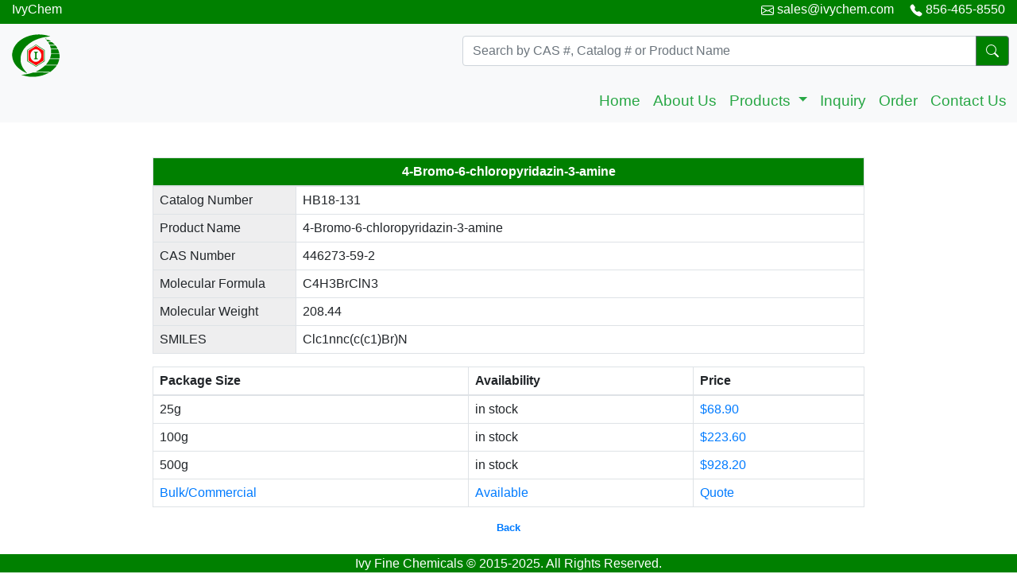

--- FILE ---
content_type: text/html; charset=UTF-8
request_url: https://ivychem.com/prod.php?id=9315
body_size: 2719
content:
<HTML>

  
<head>
    
	  <TITLE> 
	  	4-Bromo-6-chloropyridazin-3-amine [CAS: 446273-59-2] 
	  </TITLE>
	  <meta name="description" content="4-Bromo-6-chloropyridazin-3-amine [CAS: 446273-59-2]">
	  <meta name="keywords" content="4-Bromo-6-chloropyridazin-3-amine, CAS: 446273-59-2">
    	  <meta content="Microsoft FrontPage 12.0" name=GENERATOR>
	  <meta content="text/html; " http-equiv=Content-Type>

  <!-- CSS only -->
  <link rel="stylesheet" href="https://stackpath.bootstrapcdn.com/bootstrap/4.5.0/css/bootstrap.min.css" integrity="sha384-9aIt2nRpC12Uk9gS9baDl411NQApFmC26EwAOH8WgZl5MYYxFfc+NcPb1dKGj7Sk" crossorigin="anonymous">
  <link rel="stylesheet" href="styles.css">
  <!-- JS, Popper.js, and jQuery -->
  <script src="https://code.jquery.com/jquery-3.5.1.slim.min.js" integrity="sha384-DfXdz2htPH0lsSSs5nCTpuj/zy4C+OGpamoFVy38MVBnE+IbbVYUew+OrCXaRkfj" crossorigin="anonymous"></script>
  <script src="https://cdn.jsdelivr.net/npm/popper.js@1.16.0/dist/umd/popper.min.js" integrity="sha384-Q6E9RHvbIyZFJoft+2mJbHaEWldlvI9IOYy5n3zV9zzTtmI3UksdQRVvoxMfooAo" crossorigin="anonymous"></script>
  <script src="https://stackpath.bootstrapcdn.com/bootstrap/4.5.0/js/bootstrap.min.js" integrity="sha384-OgVRvuATP1z7JjHLkuOU7Xw704+h835Lr+6QL9UvYjZE3Ipu6Tp75j7Bh/kR0JKI" crossorigin="anonymous"></script>
  <script src="main.js" defer></script>

</head>

<body>

<div class="body-container">


<div class="disappearing-top">
  <span stlye="float:left;">IvyChem</span>
  <span style="float:right;">
    <svg width="1em" height="1em" viewBox="0 0 16 16" class="bi bi-envelope" fill="currentColor" xmlns="http://www.w3.org/2000/svg">
    <path fill-rule="evenodd" d="M0 4a2 2 0 0 1 2-2h12a2 2 0 0 1 2 2v8a2 2 0 0 1-2 2H2a2 2 0 0 1-2-2V4zm2-1a1 1 0 0 0-1 1v.217l7 4.2 7-4.2V4a1 1 0 0 0-1-1H2zm13 2.383l-4.758 2.855L15 11.114v-5.73zm-.034 6.878L9.271 8.82 8 9.583 6.728 8.82l-5.694 3.44A1 1 0 0 0 2 13h12a1 1 0 0 0 .966-.739zM1 11.114l4.758-2.876L1 5.383v5.73z"/>
    </svg> <a href="mailto:sales@ivychem.com">sales@ivychem.com</a> &nbsp; &nbsp; 
    <svg width="1em" height="1em" viewBox="0 0 16 16" class="bi bi-telephone-fill" fill="currentColor" xmlns="http://www.w3.org/2000/svg">
    <path fill-rule="evenodd" d="M2.267.98a1.636 1.636 0 0 1 2.448.152l1.681 2.162c.309.396.418.913.296 1.4l-.513 2.053a.636.636 0 0 0 .167.604L8.65 9.654a.636.636 0 0 0 .604.167l2.052-.513a1.636 1.636 0 0 1 1.401.296l2.162 1.681c.777.604.849 1.753.153 2.448l-.97.97c-.693.693-1.73.998-2.697.658a17.47 17.47 0 0 1-6.571-4.144A17.47 17.47 0 0 1 .639 4.646c-.34-.967-.035-2.004.658-2.698l.97-.969z"/>
    </svg> 856-465-8550
  </span>
</div>

<div class="header">
  <div class="search-header">
    <div class="logo">
      <a href="http://www.ivychem.com"><img src="image/mark.svg" width="60" height="60" alt="" loading="lazy"></a>
    </div>
    <div class="search">
      <form METHOD="post" ACTION="search_result.php" NAME="searchForm"
                  onSubmit="return checkSearchString(this)">
        <div class="form-inline my-2 my-lg-0 input-group mb-3">
          <input type="search" name="search_value" class="form-control" placeholder="Search by CAS #, Catalog # or Product Name" aria-label="Search" aria-describedby="button-addon2">
          <div class="input-group-append">
            <button class="btn btn-outline-secondary btn-home-body" type="submit" id="button-addon2"><svg width="1em" height="1em" viewBox="0 0 16 16" class="bi bi-search" fill="currentColor" xmlns="http://www.w3.org/2000/svg">
                <path fill-rule="evenodd" d="M10.442 10.442a1 1 0 0 1 1.415 0l3.85 3.85a1 1 0 0 1-1.414 1.415l-3.85-3.85a1 1 0 0 1 0-1.415z"/>
                <path fill-rule="evenodd" d="M6.5 12a5.5 5.5 0 1 0 0-11 5.5 5.5 0 0 0 0 11zM13 6.5a6.5 6.5 0 1 1-13 0 6.5 6.5 0 0 1 13 0z"/>
              </svg>    
            </button>
          </div>
        </div>
      </form>
    </div>
  </div>

  <nav class="navbar navbar-expand-lg navbar-light bg-light">
    <button class="navbar-toggler" type="button" data-toggle="collapse" data-target="#navbarNav" aria-controls="navbarNav" aria-expanded="false" aria-label="Toggle navigation">
      <span class="navbar-toggler-icon"></span>
    </button>
    <div class="collapse navbar-collapse" id="navbarNav">
      <ul class="navbar-nav ml-auto">
        <li class="nav-item" id="index">
          <a class="nav-link text-success" href="index.html">Home</a>
        </li>
        <li class="nav-item" id="about">
          <a class="nav-link text-success" href="about.php">About Us</a>
        </li>
        <li class="nav-item dropdown" id="products">
          <a class="nav-link dropdown-toggle text-success" href="#" id="navbarDropdown" role="button" data-toggle="dropdown" aria-haspopup="true" aria-expanded="false">
            Products
          </a>
          <div class="dropdown-menu" aria-labelledby="navbarDropdown">
            <a class="dropdown-item text-success" href="product_list.php?type=g">Amino Acids</a>
            <a class="dropdown-item text-success" href="product_list.php?type=b">Biotech Kits</a>
            <a class="dropdown-item text-success" href="product_list.php?type=c">Chiral Chemicals</a>
            <a class="dropdown-item text-success" href="product_list.php?type=h">Fine Chemicals</a>
            <a class="dropdown-item text-success" href="product_list.php?type=m">Pharm Raw Materials</a>
            <a class="dropdown-item text-success" href="product_list.php?type=n">Plant Extracts</a>
            <hr style="margin-top:0rem; margin-bottom:0rem;"></hr>
            <a class="dropdown-item text-success" href="product_pages.php">All / Index</a>           
           </div>
        </li>
        <li class="nav-item" id="inquiry">
          <a class="nav-link text-success" href="inquiry_form.php">Inquiry</a>
        </li>
        <li class="nav-item" id="order">
          <a class="nav-link text-success" href="order.php">Order</a>
        </li>
        <li class="nav-item" id="contact">
          <a class="nav-link text-success" href="contact.php">Contact Us</a>
        </li>
      </ul>
    </div>
  </nav>
</div>

<div class="content">
  <br/>
  
    
  <table class="table table-bordered detail_table">  
    <thead>
      <tr>
        <th scope="col" colspan="2"> 4-Bromo-6-chloropyridazin-3-amine </th>
      </tr>
    </thead>

    <tbody>
      <tr>
        <td style="width: 180px;" class="titles" >Catalog Number</td>
        <td >
        	HB18-131        </td>
      </tr>
      <tr >
        <td class="titles" >Product Name</td>
        <td >
        	4-Bromo-6-chloropyridazin-3-amine        </td>
      </tr>
            <tr >
        <td class="titles" >CAS Number</td>
        <td >446273-59-2 </td>
      </tr>
            
            <tr >
        <td class="titles" >Molecular Formula</td>
        <td >C4H3BrClN3 </td>
      </tr>
            
            <tr >
        <td class="titles" >Molecular Weight</td>
        <td >208.44 </td>
      </tr>
            
      	      <tr >
	        <td class="titles" >SMILES</td>
	        <td >Clc1nnc(c(c1)Br)N </td>
	      </tr>
      
    </tbody>     
  </table>
  
    <table class="table table-bordered price_table">  
    <thead>
      <tr>
        <th class="titles" > Package Size </th>
        <th class="titles" > Availability </th>
        <th class="titles" > Price </th>
      </tr>
    </thead>
    
                        	      <tr >
	        <td >25g</td>
	        <td >in stock </td>
	        <td ><a href="mailto:sales@ivychem.com"> $68.90</a></td>
	      </tr>
            	      <tr >
	        <td >100g</td>
	        <td >in stock </td>
	        <td ><a href="mailto:sales@ivychem.com"> $223.60</a></td>
	      </tr>
            	      <tr >
	        <td >500g</td>
	        <td >in stock </td>
	        <td ><a href="mailto:sales@ivychem.com"> $928.20</a></td>
	      </tr>
                              
      <tr>
        <td ><a href="inquiry_form.php">Bulk/Commercial</a></td>
        <td ><a href="inquiry_form.php">Available</a></td>
        <td ><a href="inquiry_form.php">Quote</a></td>
      </tr>
    <tbody>
    </tbody>    
  </table>

    
  <div align="center">
    <font size="2"><b><a href="javascript:history.back()" target="_self">Back</a></b></font>
  </div>
  <br/>

</div>
</div>

  <div class="footer" >
        Ivy Fine Chemicals &copy 2015-2025. All Rights Reserved.
  </div>

</body>

</HTML>